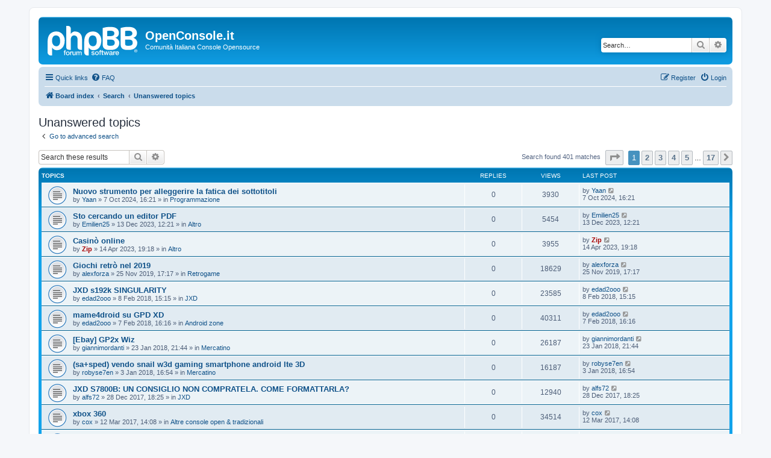

--- FILE ---
content_type: text/html; charset=UTF-8
request_url: http://www.openconsole.it/forum/search.php?search_id=unanswered&sid=51bf88eb609bdbb9ef731276a3c1c930
body_size: 77278
content:
<!DOCTYPE html>
<html dir="ltr" lang="en-gb">
<head>
<meta charset="utf-8" />
<meta http-equiv="X-UA-Compatible" content="IE=edge">
<meta name="viewport" content="width=device-width, initial-scale=1" />

<title>OpenConsole.it - Unanswered topics</title>

	<link rel="alternate" type="application/atom+xml" title="Feed - OpenConsole.it" href="/forum/app.php/feed?sid=d86c3af0892bdee88675880d0c4f36a4">			<link rel="alternate" type="application/atom+xml" title="Feed - New Topics" href="/forum/app.php/feed/topics?sid=d86c3af0892bdee88675880d0c4f36a4">				

<!--
	phpBB style name: prosilver
	Based on style:   prosilver (this is the default phpBB3 style)
	Original author:  Tom Beddard ( http://www.subBlue.com/ )
	Modified by:
-->

<link href="./assets/css/font-awesome.min.css?assets_version=6" rel="stylesheet">
<link href="./styles/prosilver/theme/stylesheet.css?assets_version=6" rel="stylesheet">
<link href="./styles/prosilver/theme/en/stylesheet.css?assets_version=6" rel="stylesheet">




<!--[if lte IE 9]>
	<link href="./styles/prosilver/theme/tweaks.css?assets_version=6" rel="stylesheet">
<![endif]-->





</head>
<body id="phpbb" class="nojs notouch section-search ltr ">


<div id="wrap" class="wrap">
	<a id="top" class="top-anchor" accesskey="t"></a>
	<div id="page-header">
		<div class="headerbar" role="banner">
					<div class="inner">

			<div id="site-description" class="site-description">
		<a id="logo" class="logo" href="./index.php?sid=d86c3af0892bdee88675880d0c4f36a4" title="Board index">
					<span class="site_logo"></span>
				</a>
				<h1>OpenConsole.it</h1>
				<p>Comunità Italiana Console Opensource</p>
				<p class="skiplink"><a href="#start_here">Skip to content</a></p>
			</div>

									<div id="search-box" class="search-box search-header" role="search">
				<form action="./search.php?sid=d86c3af0892bdee88675880d0c4f36a4" method="get" id="search">
				<fieldset>
					<input name="keywords" id="keywords" type="search" maxlength="128" title="Search for keywords" class="inputbox search tiny" size="20" value="" placeholder="Search…" />
					<button class="button button-search" type="submit" title="Search">
						<i class="icon fa-search fa-fw" aria-hidden="true"></i><span class="sr-only">Search</span>
					</button>
					<a href="./search.php?sid=d86c3af0892bdee88675880d0c4f36a4" class="button button-search-end" title="Advanced search">
						<i class="icon fa-cog fa-fw" aria-hidden="true"></i><span class="sr-only">Advanced search</span>
					</a>
					<input type="hidden" name="sid" value="d86c3af0892bdee88675880d0c4f36a4" />

				</fieldset>
				</form>
			</div>
						
			</div>
					</div>
				<div class="navbar" role="navigation">
	<div class="inner">

	<ul id="nav-main" class="nav-main linklist" role="menubar">

		<li id="quick-links" class="quick-links dropdown-container responsive-menu" data-skip-responsive="true">
			<a href="#" class="dropdown-trigger">
				<i class="icon fa-bars fa-fw" aria-hidden="true"></i><span>Quick links</span>
			</a>
			<div class="dropdown">
				<div class="pointer"><div class="pointer-inner"></div></div>
				<ul class="dropdown-contents" role="menu">
					
											<li class="separator"></li>
																									<li>
								<a href="./search.php?search_id=unanswered&amp;sid=d86c3af0892bdee88675880d0c4f36a4" role="menuitem">
									<i class="icon fa-file-o fa-fw icon-gray" aria-hidden="true"></i><span>Unanswered topics</span>
								</a>
							</li>
							<li>
								<a href="./search.php?search_id=active_topics&amp;sid=d86c3af0892bdee88675880d0c4f36a4" role="menuitem">
									<i class="icon fa-file-o fa-fw icon-blue" aria-hidden="true"></i><span>Active topics</span>
								</a>
							</li>
							<li class="separator"></li>
							<li>
								<a href="./search.php?sid=d86c3af0892bdee88675880d0c4f36a4" role="menuitem">
									<i class="icon fa-search fa-fw" aria-hidden="true"></i><span>Search</span>
								</a>
							</li>
					
										<li class="separator"></li>

									</ul>
			</div>
		</li>

				<li data-skip-responsive="true">
			<a href="/forum/app.php/help/faq?sid=d86c3af0892bdee88675880d0c4f36a4" rel="help" title="Frequently Asked Questions" role="menuitem">
				<i class="icon fa-question-circle fa-fw" aria-hidden="true"></i><span>FAQ</span>
			</a>
		</li>
						
			<li class="rightside"  data-skip-responsive="true">
			<a href="./ucp.php?mode=login&amp;redirect=search.php%3Fsearch_id%3Dunanswered&amp;sid=d86c3af0892bdee88675880d0c4f36a4" title="Login" accesskey="x" role="menuitem">
				<i class="icon fa-power-off fa-fw" aria-hidden="true"></i><span>Login</span>
			</a>
		</li>
					<li class="rightside" data-skip-responsive="true">
				<a href="./ucp.php?mode=register&amp;sid=d86c3af0892bdee88675880d0c4f36a4" role="menuitem">
					<i class="icon fa-pencil-square-o  fa-fw" aria-hidden="true"></i><span>Register</span>
				</a>
			</li>
						</ul>

	<ul id="nav-breadcrumbs" class="nav-breadcrumbs linklist navlinks" role="menubar">
				
		
		<li class="breadcrumbs" itemscope itemtype="https://schema.org/BreadcrumbList">

			
							<span class="crumb" itemtype="https://schema.org/ListItem" itemprop="itemListElement" itemscope><a itemprop="item" href="./index.php?sid=d86c3af0892bdee88675880d0c4f36a4" accesskey="h" data-navbar-reference="index"><i class="icon fa-home fa-fw"></i><span itemprop="name">Board index</span></a><meta itemprop="position" content="1" /></span>

											
								<span class="crumb" itemtype="https://schema.org/ListItem" itemprop="itemListElement" itemscope><a itemprop="item" href="./search.php?sid=d86c3af0892bdee88675880d0c4f36a4"><span itemprop="name">Search</span></a><meta itemprop="position" content="2" /></span>
															
								<span class="crumb" itemtype="https://schema.org/ListItem" itemprop="itemListElement" itemscope><a itemprop="item" href="./search.php?search_id=unanswered&amp;sid=d86c3af0892bdee88675880d0c4f36a4"><span itemprop="name">Unanswered topics</span></a><meta itemprop="position" content="3" /></span>
							
					</li>

		
					<li class="rightside responsive-search">
				<a href="./search.php?sid=d86c3af0892bdee88675880d0c4f36a4" title="View the advanced search options" role="menuitem">
					<i class="icon fa-search fa-fw" aria-hidden="true"></i><span class="sr-only">Search</span>
				</a>
			</li>
			</ul>

	</div>
</div>
	</div>

	
	<a id="start_here" class="anchor"></a>
	<div id="page-body" class="page-body" role="main">
		
		

<h2 class="searchresults-title">Unanswered topics</h2>

	<p class="advanced-search-link">
		<a class="arrow-left" href="./search.php?sid=d86c3af0892bdee88675880d0c4f36a4" title="Advanced search">
			<i class="icon fa-angle-left fa-fw icon-black" aria-hidden="true"></i><span>Go to advanced search</span>
		</a>
	</p>


	<div class="action-bar bar-top">

			<div class="search-box" role="search">
			<form method="post" action="./search.php?st=0&amp;sk=t&amp;sd=d&amp;sr=topics&amp;sid=d86c3af0892bdee88675880d0c4f36a4&amp;search_id=unanswered">
			<fieldset>
				<input class="inputbox search tiny" type="search" name="add_keywords" id="add_keywords" value="" placeholder="Search these results" />
				<button class="button button-search" type="submit" title="Search">
					<i class="icon fa-search fa-fw" aria-hidden="true"></i><span class="sr-only">Search</span>
				</button>
				<a href="./search.php?sid=d86c3af0892bdee88675880d0c4f36a4" class="button button-search-end" title="Advanced search">
					<i class="icon fa-cog fa-fw" aria-hidden="true"></i><span class="sr-only">Advanced search</span>
				</a>
			</fieldset>
			</form>
		</div>
	
		
		<div class="pagination">
						Search found 401 matches
							<ul>
	<li class="dropdown-container dropdown-button-control dropdown-page-jump page-jump">
		<a class="button button-icon-only dropdown-trigger" href="#" title="Click to jump to page…" role="button"><i class="icon fa-level-down fa-rotate-270" aria-hidden="true"></i><span class="sr-only">Page <strong>1</strong> of <strong>17</strong></span></a>
		<div class="dropdown">
			<div class="pointer"><div class="pointer-inner"></div></div>
			<ul class="dropdown-contents">
				<li>Jump to page:</li>
				<li class="page-jump-form">
					<input type="number" name="page-number" min="1" max="999999" title="Enter the page number you wish to go to" class="inputbox tiny" data-per-page="25" data-base-url=".&#x2F;search.php&#x3F;st&#x3D;0&amp;amp&#x3B;sk&#x3D;t&amp;amp&#x3B;sd&#x3D;d&amp;amp&#x3B;sr&#x3D;topics&amp;amp&#x3B;sid&#x3D;d86c3af0892bdee88675880d0c4f36a4&amp;amp&#x3B;search_id&#x3D;unanswered" data-start-name="start" />
					<input class="button2" value="Go" type="button" />
				</li>
			</ul>
		</div>
	</li>
		<li class="active"><span>1</span></li>
				<li><a class="button" href="./search.php?st=0&amp;sk=t&amp;sd=d&amp;sr=topics&amp;sid=d86c3af0892bdee88675880d0c4f36a4&amp;search_id=unanswered&amp;start=25" role="button">2</a></li>
				<li><a class="button" href="./search.php?st=0&amp;sk=t&amp;sd=d&amp;sr=topics&amp;sid=d86c3af0892bdee88675880d0c4f36a4&amp;search_id=unanswered&amp;start=50" role="button">3</a></li>
				<li><a class="button" href="./search.php?st=0&amp;sk=t&amp;sd=d&amp;sr=topics&amp;sid=d86c3af0892bdee88675880d0c4f36a4&amp;search_id=unanswered&amp;start=75" role="button">4</a></li>
				<li><a class="button" href="./search.php?st=0&amp;sk=t&amp;sd=d&amp;sr=topics&amp;sid=d86c3af0892bdee88675880d0c4f36a4&amp;search_id=unanswered&amp;start=100" role="button">5</a></li>
			<li class="ellipsis" role="separator"><span>…</span></li>
				<li><a class="button" href="./search.php?st=0&amp;sk=t&amp;sd=d&amp;sr=topics&amp;sid=d86c3af0892bdee88675880d0c4f36a4&amp;search_id=unanswered&amp;start=400" role="button">17</a></li>
				<li class="arrow next"><a class="button button-icon-only" href="./search.php?st=0&amp;sk=t&amp;sd=d&amp;sr=topics&amp;sid=d86c3af0892bdee88675880d0c4f36a4&amp;search_id=unanswered&amp;start=25" rel="next" role="button"><i class="icon fa-chevron-right fa-fw" aria-hidden="true"></i><span class="sr-only">Next</span></a></li>
	</ul>
					</div>
	</div>


		<div class="forumbg">

		<div class="inner">
		<ul class="topiclist">
			<li class="header">
				<dl class="row-item">
					<dt><div class="list-inner">Topics</div></dt>
					<dd class="posts">Replies</dd>
					<dd class="views">Views</dd>
					<dd class="lastpost"><span>Last post</span></dd>
									</dl>
			</li>
		</ul>
		<ul class="topiclist topics">

								<li class="row bg1">
				<dl class="row-item topic_read">
					<dt title="There are no new unread posts for this topic.">
												<div class="list-inner">
																					<a href="./viewtopic.php?t=2237&amp;sid=d86c3af0892bdee88675880d0c4f36a4" class="topictitle">Nuovo strumento per alleggerire la fatica dei sottotitoli</a>
																												<br />
							
															<div class="responsive-show" style="display: none;">
									Last post by <a href="./memberlist.php?mode=viewprofile&amp;u=659&amp;sid=d86c3af0892bdee88675880d0c4f36a4" class="username">Yaan</a> &laquo; <a href="./viewtopic.php?p=10435&amp;sid=d86c3af0892bdee88675880d0c4f36a4#p10435" title="Go to last post"><time datetime="2024-10-07T14:21:30+00:00">7 Oct 2024, 16:21</time></a>
									<br />Posted in <a href="./viewforum.php?f=14&amp;sid=d86c3af0892bdee88675880d0c4f36a4">Programmazione</a>
								</div>
														
							<div class="responsive-hide left-box">
																																by <a href="./memberlist.php?mode=viewprofile&amp;u=659&amp;sid=d86c3af0892bdee88675880d0c4f36a4" class="username">Yaan</a> &raquo; <time datetime="2024-10-07T14:21:30+00:00">7 Oct 2024, 16:21</time> &raquo; in <a href="./viewforum.php?f=14&amp;sid=d86c3af0892bdee88675880d0c4f36a4">Programmazione</a>
															</div>

							
													</div>
					</dt>
					<dd class="posts">0 <dfn>Replies</dfn></dd>
					<dd class="views">3930 <dfn>Views</dfn></dd>
					<dd class="lastpost">
						<span><dfn>Last post </dfn>by <a href="./memberlist.php?mode=viewprofile&amp;u=659&amp;sid=d86c3af0892bdee88675880d0c4f36a4" class="username">Yaan</a>															<a href="./viewtopic.php?p=10435&amp;sid=d86c3af0892bdee88675880d0c4f36a4#p10435" title="Go to last post">
									<i class="icon fa-external-link-square fa-fw icon-lightgray icon-md" aria-hidden="true"></i><span class="sr-only"></span>
								</a>
														<br /><time datetime="2024-10-07T14:21:30+00:00">7 Oct 2024, 16:21</time>
						</span>
					</dd>
									</dl>
			</li>
											<li class="row bg2">
				<dl class="row-item topic_read">
					<dt title="There are no new unread posts for this topic.">
												<div class="list-inner">
																					<a href="./viewtopic.php?t=2230&amp;sid=d86c3af0892bdee88675880d0c4f36a4" class="topictitle">Sto cercando un editor PDF</a>
																												<br />
							
															<div class="responsive-show" style="display: none;">
									Last post by <a href="./memberlist.php?mode=viewprofile&amp;u=654&amp;sid=d86c3af0892bdee88675880d0c4f36a4" class="username">Emilien25</a> &laquo; <a href="./viewtopic.php?p=10425&amp;sid=d86c3af0892bdee88675880d0c4f36a4#p10425" title="Go to last post"><time datetime="2023-12-13T10:21:57+00:00">13 Dec 2023, 12:21</time></a>
									<br />Posted in <a href="./viewforum.php?f=22&amp;sid=d86c3af0892bdee88675880d0c4f36a4">Altro</a>
								</div>
														
							<div class="responsive-hide left-box">
																																by <a href="./memberlist.php?mode=viewprofile&amp;u=654&amp;sid=d86c3af0892bdee88675880d0c4f36a4" class="username">Emilien25</a> &raquo; <time datetime="2023-12-13T10:21:57+00:00">13 Dec 2023, 12:21</time> &raquo; in <a href="./viewforum.php?f=22&amp;sid=d86c3af0892bdee88675880d0c4f36a4">Altro</a>
															</div>

							
													</div>
					</dt>
					<dd class="posts">0 <dfn>Replies</dfn></dd>
					<dd class="views">5454 <dfn>Views</dfn></dd>
					<dd class="lastpost">
						<span><dfn>Last post </dfn>by <a href="./memberlist.php?mode=viewprofile&amp;u=654&amp;sid=d86c3af0892bdee88675880d0c4f36a4" class="username">Emilien25</a>															<a href="./viewtopic.php?p=10425&amp;sid=d86c3af0892bdee88675880d0c4f36a4#p10425" title="Go to last post">
									<i class="icon fa-external-link-square fa-fw icon-lightgray icon-md" aria-hidden="true"></i><span class="sr-only"></span>
								</a>
														<br /><time datetime="2023-12-13T10:21:57+00:00">13 Dec 2023, 12:21</time>
						</span>
					</dd>
									</dl>
			</li>
											<li class="row bg1">
				<dl class="row-item topic_read">
					<dt title="There are no new unread posts for this topic.">
												<div class="list-inner">
																					<a href="./viewtopic.php?t=2225&amp;sid=d86c3af0892bdee88675880d0c4f36a4" class="topictitle">Casinò online</a>
																												<br />
							
															<div class="responsive-show" style="display: none;">
									Last post by <a href="./memberlist.php?mode=viewprofile&amp;u=2&amp;sid=d86c3af0892bdee88675880d0c4f36a4" style="color: #AA0000;" class="username-coloured">Zip</a> &laquo; <a href="./viewtopic.php?p=10420&amp;sid=d86c3af0892bdee88675880d0c4f36a4#p10420" title="Go to last post"><time datetime="2023-04-14T17:18:11+00:00">14 Apr 2023, 19:18</time></a>
									<br />Posted in <a href="./viewforum.php?f=22&amp;sid=d86c3af0892bdee88675880d0c4f36a4">Altro</a>
								</div>
														
							<div class="responsive-hide left-box">
																																by <a href="./memberlist.php?mode=viewprofile&amp;u=2&amp;sid=d86c3af0892bdee88675880d0c4f36a4" style="color: #AA0000;" class="username-coloured">Zip</a> &raquo; <time datetime="2023-04-14T17:18:11+00:00">14 Apr 2023, 19:18</time> &raquo; in <a href="./viewforum.php?f=22&amp;sid=d86c3af0892bdee88675880d0c4f36a4">Altro</a>
															</div>

							
													</div>
					</dt>
					<dd class="posts">0 <dfn>Replies</dfn></dd>
					<dd class="views">3955 <dfn>Views</dfn></dd>
					<dd class="lastpost">
						<span><dfn>Last post </dfn>by <a href="./memberlist.php?mode=viewprofile&amp;u=2&amp;sid=d86c3af0892bdee88675880d0c4f36a4" style="color: #AA0000;" class="username-coloured">Zip</a>															<a href="./viewtopic.php?p=10420&amp;sid=d86c3af0892bdee88675880d0c4f36a4#p10420" title="Go to last post">
									<i class="icon fa-external-link-square fa-fw icon-lightgray icon-md" aria-hidden="true"></i><span class="sr-only"></span>
								</a>
														<br /><time datetime="2023-04-14T17:18:11+00:00">14 Apr 2023, 19:18</time>
						</span>
					</dd>
									</dl>
			</li>
											<li class="row bg2">
				<dl class="row-item topic_read">
					<dt title="There are no new unread posts for this topic.">
												<div class="list-inner">
																					<a href="./viewtopic.php?t=2200&amp;sid=d86c3af0892bdee88675880d0c4f36a4" class="topictitle">Giochi retrò nel 2019</a>
																												<br />
							
															<div class="responsive-show" style="display: none;">
									Last post by <a href="./memberlist.php?mode=viewprofile&amp;u=641&amp;sid=d86c3af0892bdee88675880d0c4f36a4" class="username">alexforza</a> &laquo; <a href="./viewtopic.php?p=10392&amp;sid=d86c3af0892bdee88675880d0c4f36a4#p10392" title="Go to last post"><time datetime="2019-11-25T15:17:40+00:00">25 Nov 2019, 17:17</time></a>
									<br />Posted in <a href="./viewforum.php?f=19&amp;sid=d86c3af0892bdee88675880d0c4f36a4">Retrogame</a>
								</div>
														
							<div class="responsive-hide left-box">
																																by <a href="./memberlist.php?mode=viewprofile&amp;u=641&amp;sid=d86c3af0892bdee88675880d0c4f36a4" class="username">alexforza</a> &raquo; <time datetime="2019-11-25T15:17:40+00:00">25 Nov 2019, 17:17</time> &raquo; in <a href="./viewforum.php?f=19&amp;sid=d86c3af0892bdee88675880d0c4f36a4">Retrogame</a>
															</div>

							
													</div>
					</dt>
					<dd class="posts">0 <dfn>Replies</dfn></dd>
					<dd class="views">18629 <dfn>Views</dfn></dd>
					<dd class="lastpost">
						<span><dfn>Last post </dfn>by <a href="./memberlist.php?mode=viewprofile&amp;u=641&amp;sid=d86c3af0892bdee88675880d0c4f36a4" class="username">alexforza</a>															<a href="./viewtopic.php?p=10392&amp;sid=d86c3af0892bdee88675880d0c4f36a4#p10392" title="Go to last post">
									<i class="icon fa-external-link-square fa-fw icon-lightgray icon-md" aria-hidden="true"></i><span class="sr-only"></span>
								</a>
														<br /><time datetime="2019-11-25T15:17:40+00:00">25 Nov 2019, 17:17</time>
						</span>
					</dd>
									</dl>
			</li>
											<li class="row bg1">
				<dl class="row-item topic_read">
					<dt title="There are no new unread posts for this topic.">
												<div class="list-inner">
																					<a href="./viewtopic.php?t=2198&amp;sid=d86c3af0892bdee88675880d0c4f36a4" class="topictitle">JXD s192k SINGULARITY</a>
																												<br />
							
															<div class="responsive-show" style="display: none;">
									Last post by <a href="./memberlist.php?mode=viewprofile&amp;u=601&amp;sid=d86c3af0892bdee88675880d0c4f36a4" class="username">edad2ooo</a> &laquo; <a href="./viewtopic.php?p=10382&amp;sid=d86c3af0892bdee88675880d0c4f36a4#p10382" title="Go to last post"><time datetime="2018-02-08T13:15:55+00:00">8 Feb 2018, 15:15</time></a>
									<br />Posted in <a href="./viewforum.php?f=34&amp;sid=d86c3af0892bdee88675880d0c4f36a4">JXD</a>
								</div>
														
							<div class="responsive-hide left-box">
																																by <a href="./memberlist.php?mode=viewprofile&amp;u=601&amp;sid=d86c3af0892bdee88675880d0c4f36a4" class="username">edad2ooo</a> &raquo; <time datetime="2018-02-08T13:15:55+00:00">8 Feb 2018, 15:15</time> &raquo; in <a href="./viewforum.php?f=34&amp;sid=d86c3af0892bdee88675880d0c4f36a4">JXD</a>
															</div>

							
													</div>
					</dt>
					<dd class="posts">0 <dfn>Replies</dfn></dd>
					<dd class="views">23585 <dfn>Views</dfn></dd>
					<dd class="lastpost">
						<span><dfn>Last post </dfn>by <a href="./memberlist.php?mode=viewprofile&amp;u=601&amp;sid=d86c3af0892bdee88675880d0c4f36a4" class="username">edad2ooo</a>															<a href="./viewtopic.php?p=10382&amp;sid=d86c3af0892bdee88675880d0c4f36a4#p10382" title="Go to last post">
									<i class="icon fa-external-link-square fa-fw icon-lightgray icon-md" aria-hidden="true"></i><span class="sr-only"></span>
								</a>
														<br /><time datetime="2018-02-08T13:15:55+00:00">8 Feb 2018, 15:15</time>
						</span>
					</dd>
									</dl>
			</li>
											<li class="row bg2">
				<dl class="row-item topic_read">
					<dt title="There are no new unread posts for this topic.">
												<div class="list-inner">
																					<a href="./viewtopic.php?t=2197&amp;sid=d86c3af0892bdee88675880d0c4f36a4" class="topictitle">mame4droid su GPD XD</a>
																												<br />
							
															<div class="responsive-show" style="display: none;">
									Last post by <a href="./memberlist.php?mode=viewprofile&amp;u=601&amp;sid=d86c3af0892bdee88675880d0c4f36a4" class="username">edad2ooo</a> &laquo; <a href="./viewtopic.php?p=10381&amp;sid=d86c3af0892bdee88675880d0c4f36a4#p10381" title="Go to last post"><time datetime="2018-02-07T14:16:59+00:00">7 Feb 2018, 16:16</time></a>
									<br />Posted in <a href="./viewforum.php?f=25&amp;sid=d86c3af0892bdee88675880d0c4f36a4">Android zone</a>
								</div>
														
							<div class="responsive-hide left-box">
																																by <a href="./memberlist.php?mode=viewprofile&amp;u=601&amp;sid=d86c3af0892bdee88675880d0c4f36a4" class="username">edad2ooo</a> &raquo; <time datetime="2018-02-07T14:16:59+00:00">7 Feb 2018, 16:16</time> &raquo; in <a href="./viewforum.php?f=25&amp;sid=d86c3af0892bdee88675880d0c4f36a4">Android zone</a>
															</div>

							
													</div>
					</dt>
					<dd class="posts">0 <dfn>Replies</dfn></dd>
					<dd class="views">40311 <dfn>Views</dfn></dd>
					<dd class="lastpost">
						<span><dfn>Last post </dfn>by <a href="./memberlist.php?mode=viewprofile&amp;u=601&amp;sid=d86c3af0892bdee88675880d0c4f36a4" class="username">edad2ooo</a>															<a href="./viewtopic.php?p=10381&amp;sid=d86c3af0892bdee88675880d0c4f36a4#p10381" title="Go to last post">
									<i class="icon fa-external-link-square fa-fw icon-lightgray icon-md" aria-hidden="true"></i><span class="sr-only"></span>
								</a>
														<br /><time datetime="2018-02-07T14:16:59+00:00">7 Feb 2018, 16:16</time>
						</span>
					</dd>
									</dl>
			</li>
											<li class="row bg1">
				<dl class="row-item topic_read">
					<dt title="There are no new unread posts for this topic.">
												<div class="list-inner">
																					<a href="./viewtopic.php?t=2196&amp;sid=d86c3af0892bdee88675880d0c4f36a4" class="topictitle">[Ebay] GP2x Wiz</a>
																												<br />
							
															<div class="responsive-show" style="display: none;">
									Last post by <a href="./memberlist.php?mode=viewprofile&amp;u=638&amp;sid=d86c3af0892bdee88675880d0c4f36a4" class="username">giannimordanti</a> &laquo; <a href="./viewtopic.php?p=10380&amp;sid=d86c3af0892bdee88675880d0c4f36a4#p10380" title="Go to last post"><time datetime="2018-01-23T19:44:13+00:00">23 Jan 2018, 21:44</time></a>
									<br />Posted in <a href="./viewforum.php?f=18&amp;sid=d86c3af0892bdee88675880d0c4f36a4">Mercatino</a>
								</div>
														
							<div class="responsive-hide left-box">
																																by <a href="./memberlist.php?mode=viewprofile&amp;u=638&amp;sid=d86c3af0892bdee88675880d0c4f36a4" class="username">giannimordanti</a> &raquo; <time datetime="2018-01-23T19:44:13+00:00">23 Jan 2018, 21:44</time> &raquo; in <a href="./viewforum.php?f=18&amp;sid=d86c3af0892bdee88675880d0c4f36a4">Mercatino</a>
															</div>

							
													</div>
					</dt>
					<dd class="posts">0 <dfn>Replies</dfn></dd>
					<dd class="views">26187 <dfn>Views</dfn></dd>
					<dd class="lastpost">
						<span><dfn>Last post </dfn>by <a href="./memberlist.php?mode=viewprofile&amp;u=638&amp;sid=d86c3af0892bdee88675880d0c4f36a4" class="username">giannimordanti</a>															<a href="./viewtopic.php?p=10380&amp;sid=d86c3af0892bdee88675880d0c4f36a4#p10380" title="Go to last post">
									<i class="icon fa-external-link-square fa-fw icon-lightgray icon-md" aria-hidden="true"></i><span class="sr-only"></span>
								</a>
														<br /><time datetime="2018-01-23T19:44:13+00:00">23 Jan 2018, 21:44</time>
						</span>
					</dd>
									</dl>
			</li>
											<li class="row bg2">
				<dl class="row-item topic_read">
					<dt title="There are no new unread posts for this topic.">
												<div class="list-inner">
																					<a href="./viewtopic.php?t=2195&amp;sid=d86c3af0892bdee88675880d0c4f36a4" class="topictitle">(sa+sped) vendo snail w3d gaming smartphone android lte 3D</a>
																												<br />
							
															<div class="responsive-show" style="display: none;">
									Last post by <a href="./memberlist.php?mode=viewprofile&amp;u=269&amp;sid=d86c3af0892bdee88675880d0c4f36a4" class="username">robyse7en</a> &laquo; <a href="./viewtopic.php?p=10379&amp;sid=d86c3af0892bdee88675880d0c4f36a4#p10379" title="Go to last post"><time datetime="2018-01-03T14:54:39+00:00">3 Jan 2018, 16:54</time></a>
									<br />Posted in <a href="./viewforum.php?f=18&amp;sid=d86c3af0892bdee88675880d0c4f36a4">Mercatino</a>
								</div>
														
							<div class="responsive-hide left-box">
																																by <a href="./memberlist.php?mode=viewprofile&amp;u=269&amp;sid=d86c3af0892bdee88675880d0c4f36a4" class="username">robyse7en</a> &raquo; <time datetime="2018-01-03T14:54:39+00:00">3 Jan 2018, 16:54</time> &raquo; in <a href="./viewforum.php?f=18&amp;sid=d86c3af0892bdee88675880d0c4f36a4">Mercatino</a>
															</div>

							
													</div>
					</dt>
					<dd class="posts">0 <dfn>Replies</dfn></dd>
					<dd class="views">16187 <dfn>Views</dfn></dd>
					<dd class="lastpost">
						<span><dfn>Last post </dfn>by <a href="./memberlist.php?mode=viewprofile&amp;u=269&amp;sid=d86c3af0892bdee88675880d0c4f36a4" class="username">robyse7en</a>															<a href="./viewtopic.php?p=10379&amp;sid=d86c3af0892bdee88675880d0c4f36a4#p10379" title="Go to last post">
									<i class="icon fa-external-link-square fa-fw icon-lightgray icon-md" aria-hidden="true"></i><span class="sr-only"></span>
								</a>
														<br /><time datetime="2018-01-03T14:54:39+00:00">3 Jan 2018, 16:54</time>
						</span>
					</dd>
									</dl>
			</li>
											<li class="row bg1">
				<dl class="row-item topic_read">
					<dt title="There are no new unread posts for this topic.">
												<div class="list-inner">
																					<a href="./viewtopic.php?t=2194&amp;sid=d86c3af0892bdee88675880d0c4f36a4" class="topictitle">JXD S7800B: UN CONSIGLIO NON COMPRATELA. COME FORMATTARLA?</a>
																												<br />
							
															<div class="responsive-show" style="display: none;">
									Last post by <a href="./memberlist.php?mode=viewprofile&amp;u=546&amp;sid=d86c3af0892bdee88675880d0c4f36a4" class="username">alfs72</a> &laquo; <a href="./viewtopic.php?p=10378&amp;sid=d86c3af0892bdee88675880d0c4f36a4#p10378" title="Go to last post"><time datetime="2017-12-28T16:25:03+00:00">28 Dec 2017, 18:25</time></a>
									<br />Posted in <a href="./viewforum.php?f=34&amp;sid=d86c3af0892bdee88675880d0c4f36a4">JXD</a>
								</div>
														
							<div class="responsive-hide left-box">
																																by <a href="./memberlist.php?mode=viewprofile&amp;u=546&amp;sid=d86c3af0892bdee88675880d0c4f36a4" class="username">alfs72</a> &raquo; <time datetime="2017-12-28T16:25:03+00:00">28 Dec 2017, 18:25</time> &raquo; in <a href="./viewforum.php?f=34&amp;sid=d86c3af0892bdee88675880d0c4f36a4">JXD</a>
															</div>

							
													</div>
					</dt>
					<dd class="posts">0 <dfn>Replies</dfn></dd>
					<dd class="views">12940 <dfn>Views</dfn></dd>
					<dd class="lastpost">
						<span><dfn>Last post </dfn>by <a href="./memberlist.php?mode=viewprofile&amp;u=546&amp;sid=d86c3af0892bdee88675880d0c4f36a4" class="username">alfs72</a>															<a href="./viewtopic.php?p=10378&amp;sid=d86c3af0892bdee88675880d0c4f36a4#p10378" title="Go to last post">
									<i class="icon fa-external-link-square fa-fw icon-lightgray icon-md" aria-hidden="true"></i><span class="sr-only"></span>
								</a>
														<br /><time datetime="2017-12-28T16:25:03+00:00">28 Dec 2017, 18:25</time>
						</span>
					</dd>
									</dl>
			</li>
											<li class="row bg2">
				<dl class="row-item topic_read">
					<dt title="There are no new unread posts for this topic.">
												<div class="list-inner">
																					<a href="./viewtopic.php?t=2186&amp;sid=d86c3af0892bdee88675880d0c4f36a4" class="topictitle">xbox 360</a>
																												<br />
							
															<div class="responsive-show" style="display: none;">
									Last post by <a href="./memberlist.php?mode=viewprofile&amp;u=631&amp;sid=d86c3af0892bdee88675880d0c4f36a4" class="username">cox</a> &laquo; <a href="./viewtopic.php?p=10353&amp;sid=d86c3af0892bdee88675880d0c4f36a4#p10353" title="Go to last post"><time datetime="2017-03-12T12:08:39+00:00">12 Mar 2017, 14:08</time></a>
									<br />Posted in <a href="./viewforum.php?f=8&amp;sid=d86c3af0892bdee88675880d0c4f36a4">Altre console open &amp; tradizionali</a>
								</div>
														
							<div class="responsive-hide left-box">
																																by <a href="./memberlist.php?mode=viewprofile&amp;u=631&amp;sid=d86c3af0892bdee88675880d0c4f36a4" class="username">cox</a> &raquo; <time datetime="2017-03-12T12:08:39+00:00">12 Mar 2017, 14:08</time> &raquo; in <a href="./viewforum.php?f=8&amp;sid=d86c3af0892bdee88675880d0c4f36a4">Altre console open &amp; tradizionali</a>
															</div>

							
													</div>
					</dt>
					<dd class="posts">0 <dfn>Replies</dfn></dd>
					<dd class="views">34514 <dfn>Views</dfn></dd>
					<dd class="lastpost">
						<span><dfn>Last post </dfn>by <a href="./memberlist.php?mode=viewprofile&amp;u=631&amp;sid=d86c3af0892bdee88675880d0c4f36a4" class="username">cox</a>															<a href="./viewtopic.php?p=10353&amp;sid=d86c3af0892bdee88675880d0c4f36a4#p10353" title="Go to last post">
									<i class="icon fa-external-link-square fa-fw icon-lightgray icon-md" aria-hidden="true"></i><span class="sr-only"></span>
								</a>
														<br /><time datetime="2017-03-12T12:08:39+00:00">12 Mar 2017, 14:08</time>
						</span>
					</dd>
									</dl>
			</li>
											<li class="row bg1">
				<dl class="row-item topic_read">
					<dt title="There are no new unread posts for this topic.">
												<div class="list-inner">
																					<a href="./viewtopic.php?t=2182&amp;sid=d86c3af0892bdee88675880d0c4f36a4" class="topictitle">[EBAY] Vendo 6 console Android (Yinlips e JXD) v. thread x dettagli</a>
																												<br />
							
															<div class="responsive-show" style="display: none;">
									Last post by <a href="./memberlist.php?mode=viewprofile&amp;u=255&amp;sid=d86c3af0892bdee88675880d0c4f36a4" class="username">freccia72</a> &laquo; <a href="./viewtopic.php?p=10344&amp;sid=d86c3af0892bdee88675880d0c4f36a4#p10344" title="Go to last post"><time datetime="2016-08-31T08:12:55+00:00">31 Aug 2016, 10:12</time></a>
									<br />Posted in <a href="./viewforum.php?f=18&amp;sid=d86c3af0892bdee88675880d0c4f36a4">Mercatino</a>
								</div>
														
							<div class="responsive-hide left-box">
																																by <a href="./memberlist.php?mode=viewprofile&amp;u=255&amp;sid=d86c3af0892bdee88675880d0c4f36a4" class="username">freccia72</a> &raquo; <time datetime="2016-08-31T08:12:55+00:00">31 Aug 2016, 10:12</time> &raquo; in <a href="./viewforum.php?f=18&amp;sid=d86c3af0892bdee88675880d0c4f36a4">Mercatino</a>
															</div>

							
													</div>
					</dt>
					<dd class="posts">0 <dfn>Replies</dfn></dd>
					<dd class="views">22557 <dfn>Views</dfn></dd>
					<dd class="lastpost">
						<span><dfn>Last post </dfn>by <a href="./memberlist.php?mode=viewprofile&amp;u=255&amp;sid=d86c3af0892bdee88675880d0c4f36a4" class="username">freccia72</a>															<a href="./viewtopic.php?p=10344&amp;sid=d86c3af0892bdee88675880d0c4f36a4#p10344" title="Go to last post">
									<i class="icon fa-external-link-square fa-fw icon-lightgray icon-md" aria-hidden="true"></i><span class="sr-only"></span>
								</a>
														<br /><time datetime="2016-08-31T08:12:55+00:00">31 Aug 2016, 10:12</time>
						</span>
					</dd>
									</dl>
			</li>
											<li class="row bg2">
				<dl class="row-item topic_read">
					<dt title="There are no new unread posts for this topic.">
												<div class="list-inner">
																					<a href="./viewtopic.php?t=2181&amp;sid=d86c3af0892bdee88675880d0c4f36a4" class="topictitle">Il mio nuovo sito di recensioni cinesi</a>
																												<br />
							
															<div class="responsive-show" style="display: none;">
									Last post by <a href="./memberlist.php?mode=viewprofile&amp;u=114&amp;sid=d86c3af0892bdee88675880d0c4f36a4" style="color: #000099;" class="username-coloured">paulvern</a> &laquo; <a href="./viewtopic.php?p=10343&amp;sid=d86c3af0892bdee88675880d0c4f36a4#p10343" title="Go to last post"><time datetime="2016-08-25T13:11:59+00:00">25 Aug 2016, 15:11</time></a>
									<br />Posted in <a href="./viewforum.php?f=16&amp;sid=d86c3af0892bdee88675880d0c4f36a4">Comunicazioni alla comunità</a>
								</div>
														
							<div class="responsive-hide left-box">
																																by <a href="./memberlist.php?mode=viewprofile&amp;u=114&amp;sid=d86c3af0892bdee88675880d0c4f36a4" style="color: #000099;" class="username-coloured">paulvern</a> &raquo; <time datetime="2016-08-25T13:11:59+00:00">25 Aug 2016, 15:11</time> &raquo; in <a href="./viewforum.php?f=16&amp;sid=d86c3af0892bdee88675880d0c4f36a4">Comunicazioni alla comunità</a>
															</div>

							
													</div>
					</dt>
					<dd class="posts">0 <dfn>Replies</dfn></dd>
					<dd class="views">18414 <dfn>Views</dfn></dd>
					<dd class="lastpost">
						<span><dfn>Last post </dfn>by <a href="./memberlist.php?mode=viewprofile&amp;u=114&amp;sid=d86c3af0892bdee88675880d0c4f36a4" style="color: #000099;" class="username-coloured">paulvern</a>															<a href="./viewtopic.php?p=10343&amp;sid=d86c3af0892bdee88675880d0c4f36a4#p10343" title="Go to last post">
									<i class="icon fa-external-link-square fa-fw icon-lightgray icon-md" aria-hidden="true"></i><span class="sr-only"></span>
								</a>
														<br /><time datetime="2016-08-25T13:11:59+00:00">25 Aug 2016, 15:11</time>
						</span>
					</dd>
									</dl>
			</li>
											<li class="row bg1">
				<dl class="row-item topic_read">
					<dt title="There are no new unread posts for this topic.">
												<div class="list-inner">
																					<a href="./viewtopic.php?t=2172&amp;sid=d86c3af0892bdee88675880d0c4f36a4" class="topictitle">[VENDUTA] - Much 78p01 W1 usata poco + micro sd da 64GB classe 10</a>
																												<br />
							
															<div class="responsive-show" style="display: none;">
									Last post by <a href="./memberlist.php?mode=viewprofile&amp;u=155&amp;sid=d86c3af0892bdee88675880d0c4f36a4" class="username">hurakan</a> &laquo; <a href="./viewtopic.php?p=10305&amp;sid=d86c3af0892bdee88675880d0c4f36a4#p10305" title="Go to last post"><time datetime="2015-05-13T12:49:14+00:00">13 May 2015, 14:49</time></a>
									<br />Posted in <a href="./viewforum.php?f=18&amp;sid=d86c3af0892bdee88675880d0c4f36a4">Mercatino</a>
								</div>
														
							<div class="responsive-hide left-box">
																<i class="icon fa-paperclip fa-fw" aria-hidden="true"></i>																by <a href="./memberlist.php?mode=viewprofile&amp;u=155&amp;sid=d86c3af0892bdee88675880d0c4f36a4" class="username">hurakan</a> &raquo; <time datetime="2015-05-13T12:49:14+00:00">13 May 2015, 14:49</time> &raquo; in <a href="./viewforum.php?f=18&amp;sid=d86c3af0892bdee88675880d0c4f36a4">Mercatino</a>
															</div>

							
													</div>
					</dt>
					<dd class="posts">0 <dfn>Replies</dfn></dd>
					<dd class="views">28966 <dfn>Views</dfn></dd>
					<dd class="lastpost">
						<span><dfn>Last post </dfn>by <a href="./memberlist.php?mode=viewprofile&amp;u=155&amp;sid=d86c3af0892bdee88675880d0c4f36a4" class="username">hurakan</a>															<a href="./viewtopic.php?p=10305&amp;sid=d86c3af0892bdee88675880d0c4f36a4#p10305" title="Go to last post">
									<i class="icon fa-external-link-square fa-fw icon-lightgray icon-md" aria-hidden="true"></i><span class="sr-only"></span>
								</a>
														<br /><time datetime="2015-05-13T12:49:14+00:00">13 May 2015, 14:49</time>
						</span>
					</dd>
									</dl>
			</li>
											<li class="row bg2">
				<dl class="row-item topic_read_locked">
					<dt title="This topic is locked, you cannot edit posts or make further replies.">
												<div class="list-inner">
																					<a href="./viewtopic.php?t=2168&amp;sid=d86c3af0892bdee88675880d0c4f36a4" class="topictitle">[VENDUTA] Much 78p01 W1 nuova! + 64GB micro sd!</a>
																												<br />
							
															<div class="responsive-show" style="display: none;">
									Last post by <a href="./memberlist.php?mode=viewprofile&amp;u=155&amp;sid=d86c3af0892bdee88675880d0c4f36a4" class="username">hurakan</a> &laquo; <a href="./viewtopic.php?p=10288&amp;sid=d86c3af0892bdee88675880d0c4f36a4#p10288" title="Go to last post"><time datetime="2015-04-12T08:37:06+00:00">12 Apr 2015, 10:37</time></a>
									<br />Posted in <a href="./viewforum.php?f=18&amp;sid=d86c3af0892bdee88675880d0c4f36a4">Mercatino</a>
								</div>
														
							<div class="responsive-hide left-box">
																<i class="icon fa-paperclip fa-fw" aria-hidden="true"></i>																by <a href="./memberlist.php?mode=viewprofile&amp;u=155&amp;sid=d86c3af0892bdee88675880d0c4f36a4" class="username">hurakan</a> &raquo; <time datetime="2015-04-12T08:37:06+00:00">12 Apr 2015, 10:37</time> &raquo; in <a href="./viewforum.php?f=18&amp;sid=d86c3af0892bdee88675880d0c4f36a4">Mercatino</a>
															</div>

							
													</div>
					</dt>
					<dd class="posts">0 <dfn>Replies</dfn></dd>
					<dd class="views">28059 <dfn>Views</dfn></dd>
					<dd class="lastpost">
						<span><dfn>Last post </dfn>by <a href="./memberlist.php?mode=viewprofile&amp;u=155&amp;sid=d86c3af0892bdee88675880d0c4f36a4" class="username">hurakan</a>															<a href="./viewtopic.php?p=10288&amp;sid=d86c3af0892bdee88675880d0c4f36a4#p10288" title="Go to last post">
									<i class="icon fa-external-link-square fa-fw icon-lightgray icon-md" aria-hidden="true"></i><span class="sr-only"></span>
								</a>
														<br /><time datetime="2015-04-12T08:37:06+00:00">12 Apr 2015, 10:37</time>
						</span>
					</dd>
									</dl>
			</li>
											<li class="row bg1">
				<dl class="row-item topic_read">
					<dt title="There are no new unread posts for this topic.">
												<div class="list-inner">
																					<a href="./viewtopic.php?t=2151&amp;sid=d86c3af0892bdee88675880d0c4f36a4" class="topictitle">PPSSPP emulatore psp si aggiorna alla versione 1.0</a>
																												<br />
							
															<div class="responsive-show" style="display: none;">
									Last post by <a href="./memberlist.php?mode=viewprofile&amp;u=2&amp;sid=d86c3af0892bdee88675880d0c4f36a4" style="color: #AA0000;" class="username-coloured">Zip</a> &laquo; <a href="./viewtopic.php?p=10202&amp;sid=d86c3af0892bdee88675880d0c4f36a4#p10202" title="Go to last post"><time datetime="2015-02-03T12:30:41+00:00">3 Feb 2015, 14:30</time></a>
									<br />Posted in <a href="./viewforum.php?f=17&amp;sid=d86c3af0892bdee88675880d0c4f36a4">News Zone</a>
								</div>
														
							<div class="responsive-hide left-box">
																																by <a href="./memberlist.php?mode=viewprofile&amp;u=2&amp;sid=d86c3af0892bdee88675880d0c4f36a4" style="color: #AA0000;" class="username-coloured">Zip</a> &raquo; <time datetime="2015-02-03T12:30:35+00:00">3 Feb 2015, 14:30</time> &raquo; in <a href="./viewforum.php?f=17&amp;sid=d86c3af0892bdee88675880d0c4f36a4">News Zone</a>
															</div>

							
													</div>
					</dt>
					<dd class="posts">0 <dfn>Replies</dfn></dd>
					<dd class="views">26560 <dfn>Views</dfn></dd>
					<dd class="lastpost">
						<span><dfn>Last post </dfn>by <a href="./memberlist.php?mode=viewprofile&amp;u=2&amp;sid=d86c3af0892bdee88675880d0c4f36a4" style="color: #AA0000;" class="username-coloured">Zip</a>															<a href="./viewtopic.php?p=10202&amp;sid=d86c3af0892bdee88675880d0c4f36a4#p10202" title="Go to last post">
									<i class="icon fa-external-link-square fa-fw icon-lightgray icon-md" aria-hidden="true"></i><span class="sr-only"></span>
								</a>
														<br /><time datetime="2015-02-03T12:30:41+00:00">3 Feb 2015, 14:30</time>
						</span>
					</dd>
									</dl>
			</li>
											<li class="row bg2">
				<dl class="row-item topic_read">
					<dt title="There are no new unread posts for this topic.">
												<div class="list-inner">
																					<a href="./viewtopic.php?t=2150&amp;sid=d86c3af0892bdee88675880d0c4f36a4" class="topictitle">BLUE</a>
																												<br />
							
															<div class="responsive-show" style="display: none;">
									Last post by <a href="./memberlist.php?mode=viewprofile&amp;u=2&amp;sid=d86c3af0892bdee88675880d0c4f36a4" style="color: #AA0000;" class="username-coloured">Zip</a> &laquo; <a href="./viewtopic.php?p=10201&amp;sid=d86c3af0892bdee88675880d0c4f36a4#p10201" title="Go to last post"><time datetime="2015-02-03T12:09:48+00:00">3 Feb 2015, 14:09</time></a>
									<br />Posted in <a href="./viewforum.php?f=21&amp;sid=d86c3af0892bdee88675880d0c4f36a4">English place</a>
								</div>
														
							<div class="responsive-hide left-box">
																																by <a href="./memberlist.php?mode=viewprofile&amp;u=2&amp;sid=d86c3af0892bdee88675880d0c4f36a4" style="color: #AA0000;" class="username-coloured">Zip</a> &raquo; <time datetime="2015-02-03T12:09:48+00:00">3 Feb 2015, 14:09</time> &raquo; in <a href="./viewforum.php?f=21&amp;sid=d86c3af0892bdee88675880d0c4f36a4">English place</a>
															</div>

							
													</div>
					</dt>
					<dd class="posts">0 <dfn>Replies</dfn></dd>
					<dd class="views">43556 <dfn>Views</dfn></dd>
					<dd class="lastpost">
						<span><dfn>Last post </dfn>by <a href="./memberlist.php?mode=viewprofile&amp;u=2&amp;sid=d86c3af0892bdee88675880d0c4f36a4" style="color: #AA0000;" class="username-coloured">Zip</a>															<a href="./viewtopic.php?p=10201&amp;sid=d86c3af0892bdee88675880d0c4f36a4#p10201" title="Go to last post">
									<i class="icon fa-external-link-square fa-fw icon-lightgray icon-md" aria-hidden="true"></i><span class="sr-only"></span>
								</a>
														<br /><time datetime="2015-02-03T12:09:48+00:00">3 Feb 2015, 14:09</time>
						</span>
					</dd>
									</dl>
			</li>
											<li class="row bg1">
				<dl class="row-item topic_read">
					<dt title="There are no new unread posts for this topic.">
												<div class="list-inner">
																					<a href="./viewtopic.php?t=2143&amp;sid=d86c3af0892bdee88675880d0c4f36a4" class="topictitle">NVIDIA SHIELD Tablet si aggiorna ad android 5.0.1</a>
																												<br />
							
															<div class="responsive-show" style="display: none;">
									Last post by <a href="./memberlist.php?mode=viewprofile&amp;u=2&amp;sid=d86c3af0892bdee88675880d0c4f36a4" style="color: #AA0000;" class="username-coloured">Zip</a> &laquo; <a href="./viewtopic.php?p=10174&amp;sid=d86c3af0892bdee88675880d0c4f36a4#p10174" title="Go to last post"><time datetime="2014-12-25T10:52:43+00:00">25 Dec 2014, 12:52</time></a>
									<br />Posted in <a href="./viewforum.php?f=17&amp;sid=d86c3af0892bdee88675880d0c4f36a4">News Zone</a>
								</div>
														
							<div class="responsive-hide left-box">
																																by <a href="./memberlist.php?mode=viewprofile&amp;u=2&amp;sid=d86c3af0892bdee88675880d0c4f36a4" style="color: #AA0000;" class="username-coloured">Zip</a> &raquo; <time datetime="2014-12-25T10:52:37+00:00">25 Dec 2014, 12:52</time> &raquo; in <a href="./viewforum.php?f=17&amp;sid=d86c3af0892bdee88675880d0c4f36a4">News Zone</a>
															</div>

							
													</div>
					</dt>
					<dd class="posts">0 <dfn>Replies</dfn></dd>
					<dd class="views">25330 <dfn>Views</dfn></dd>
					<dd class="lastpost">
						<span><dfn>Last post </dfn>by <a href="./memberlist.php?mode=viewprofile&amp;u=2&amp;sid=d86c3af0892bdee88675880d0c4f36a4" style="color: #AA0000;" class="username-coloured">Zip</a>															<a href="./viewtopic.php?p=10174&amp;sid=d86c3af0892bdee88675880d0c4f36a4#p10174" title="Go to last post">
									<i class="icon fa-external-link-square fa-fw icon-lightgray icon-md" aria-hidden="true"></i><span class="sr-only"></span>
								</a>
														<br /><time datetime="2014-12-25T10:52:43+00:00">25 Dec 2014, 12:52</time>
						</span>
					</dd>
									</dl>
			</li>
											<li class="row bg2">
				<dl class="row-item topic_read">
					<dt title="There are no new unread posts for this topic.">
												<div class="list-inner">
																					<a href="./viewtopic.php?t=2139&amp;sid=d86c3af0892bdee88675880d0c4f36a4" class="topictitle">Console Trands - PSP like</a>
																												<br />
							
															<div class="responsive-show" style="display: none;">
									Last post by <a href="./memberlist.php?mode=viewprofile&amp;u=114&amp;sid=d86c3af0892bdee88675880d0c4f36a4" style="color: #000099;" class="username-coloured">paulvern</a> &laquo; <a href="./viewtopic.php?p=10142&amp;sid=d86c3af0892bdee88675880d0c4f36a4#p10142" title="Go to last post"><time datetime="2014-09-10T09:32:10+00:00">10 Sep 2014, 11:32</time></a>
									<br />Posted in <a href="./viewforum.php?f=18&amp;sid=d86c3af0892bdee88675880d0c4f36a4">Mercatino</a>
								</div>
														
							<div class="responsive-hide left-box">
																																by <a href="./memberlist.php?mode=viewprofile&amp;u=114&amp;sid=d86c3af0892bdee88675880d0c4f36a4" style="color: #000099;" class="username-coloured">paulvern</a> &raquo; <time datetime="2014-09-10T09:32:10+00:00">10 Sep 2014, 11:32</time> &raquo; in <a href="./viewforum.php?f=18&amp;sid=d86c3af0892bdee88675880d0c4f36a4">Mercatino</a>
															</div>

							
													</div>
					</dt>
					<dd class="posts">0 <dfn>Replies</dfn></dd>
					<dd class="views">26265 <dfn>Views</dfn></dd>
					<dd class="lastpost">
						<span><dfn>Last post </dfn>by <a href="./memberlist.php?mode=viewprofile&amp;u=114&amp;sid=d86c3af0892bdee88675880d0c4f36a4" style="color: #000099;" class="username-coloured">paulvern</a>															<a href="./viewtopic.php?p=10142&amp;sid=d86c3af0892bdee88675880d0c4f36a4#p10142" title="Go to last post">
									<i class="icon fa-external-link-square fa-fw icon-lightgray icon-md" aria-hidden="true"></i><span class="sr-only"></span>
								</a>
														<br /><time datetime="2014-09-10T09:32:10+00:00">10 Sep 2014, 11:32</time>
						</span>
					</dd>
									</dl>
			</li>
											<li class="row bg1">
				<dl class="row-item topic_read">
					<dt title="There are no new unread posts for this topic.">
												<div class="list-inner">
																					<a href="./viewtopic.php?t=2137&amp;sid=d86c3af0892bdee88675880d0c4f36a4" class="topictitle">[Vendo] Gametab-One Game Tablet Android 7&quot; Nuova</a>
																												<br />
							
															<div class="responsive-show" style="display: none;">
									Last post by <a href="./memberlist.php?mode=viewprofile&amp;u=570&amp;sid=d86c3af0892bdee88675880d0c4f36a4" class="username">maximilian8777</a> &laquo; <a href="./viewtopic.php?p=10135&amp;sid=d86c3af0892bdee88675880d0c4f36a4#p10135" title="Go to last post"><time datetime="2014-08-29T09:42:40+00:00">29 Aug 2014, 11:42</time></a>
									<br />Posted in <a href="./viewforum.php?f=18&amp;sid=d86c3af0892bdee88675880d0c4f36a4">Mercatino</a>
								</div>
														
							<div class="responsive-hide left-box">
																																by <a href="./memberlist.php?mode=viewprofile&amp;u=570&amp;sid=d86c3af0892bdee88675880d0c4f36a4" class="username">maximilian8777</a> &raquo; <time datetime="2014-08-29T09:42:40+00:00">29 Aug 2014, 11:42</time> &raquo; in <a href="./viewforum.php?f=18&amp;sid=d86c3af0892bdee88675880d0c4f36a4">Mercatino</a>
															</div>

							
													</div>
					</dt>
					<dd class="posts">0 <dfn>Replies</dfn></dd>
					<dd class="views">26287 <dfn>Views</dfn></dd>
					<dd class="lastpost">
						<span><dfn>Last post </dfn>by <a href="./memberlist.php?mode=viewprofile&amp;u=570&amp;sid=d86c3af0892bdee88675880d0c4f36a4" class="username">maximilian8777</a>															<a href="./viewtopic.php?p=10135&amp;sid=d86c3af0892bdee88675880d0c4f36a4#p10135" title="Go to last post">
									<i class="icon fa-external-link-square fa-fw icon-lightgray icon-md" aria-hidden="true"></i><span class="sr-only"></span>
								</a>
														<br /><time datetime="2014-08-29T09:42:40+00:00">29 Aug 2014, 11:42</time>
						</span>
					</dd>
									</dl>
			</li>
											<li class="row bg2">
				<dl class="row-item topic_read">
					<dt title="There are no new unread posts for this topic.">
												<div class="list-inner">
																					<a href="./viewtopic.php?t=2129&amp;sid=d86c3af0892bdee88675880d0c4f36a4" class="topictitle">Nvidia presenta SHIELD tablet e SHIELD controller</a>
																												<br />
							
															<div class="responsive-show" style="display: none;">
									Last post by <a href="./memberlist.php?mode=viewprofile&amp;u=2&amp;sid=d86c3af0892bdee88675880d0c4f36a4" style="color: #AA0000;" class="username-coloured">Zip</a> &laquo; <a href="./viewtopic.php?p=10090&amp;sid=d86c3af0892bdee88675880d0c4f36a4#p10090" title="Go to last post"><time datetime="2014-07-23T12:05:49+00:00">23 Jul 2014, 14:05</time></a>
									<br />Posted in <a href="./viewforum.php?f=17&amp;sid=d86c3af0892bdee88675880d0c4f36a4">News Zone</a>
								</div>
														
							<div class="responsive-hide left-box">
																																by <a href="./memberlist.php?mode=viewprofile&amp;u=2&amp;sid=d86c3af0892bdee88675880d0c4f36a4" style="color: #AA0000;" class="username-coloured">Zip</a> &raquo; <time datetime="2014-07-23T12:05:44+00:00">23 Jul 2014, 14:05</time> &raquo; in <a href="./viewforum.php?f=17&amp;sid=d86c3af0892bdee88675880d0c4f36a4">News Zone</a>
															</div>

							
													</div>
					</dt>
					<dd class="posts">0 <dfn>Replies</dfn></dd>
					<dd class="views">26892 <dfn>Views</dfn></dd>
					<dd class="lastpost">
						<span><dfn>Last post </dfn>by <a href="./memberlist.php?mode=viewprofile&amp;u=2&amp;sid=d86c3af0892bdee88675880d0c4f36a4" style="color: #AA0000;" class="username-coloured">Zip</a>															<a href="./viewtopic.php?p=10090&amp;sid=d86c3af0892bdee88675880d0c4f36a4#p10090" title="Go to last post">
									<i class="icon fa-external-link-square fa-fw icon-lightgray icon-md" aria-hidden="true"></i><span class="sr-only"></span>
								</a>
														<br /><time datetime="2014-07-23T12:05:49+00:00">23 Jul 2014, 14:05</time>
						</span>
					</dd>
									</dl>
			</li>
											<li class="row bg1">
				<dl class="row-item topic_read">
					<dt title="There are no new unread posts for this topic.">
												<div class="list-inner">
																					<a href="./viewtopic.php?t=2128&amp;sid=d86c3af0892bdee88675880d0c4f36a4" class="topictitle">[PYRA] Ci siamo quasi</a>
																												<br />
							
															<div class="responsive-show" style="display: none;">
									Last post by <a href="./memberlist.php?mode=viewprofile&amp;u=2&amp;sid=d86c3af0892bdee88675880d0c4f36a4" style="color: #AA0000;" class="username-coloured">Zip</a> &laquo; <a href="./viewtopic.php?p=10087&amp;sid=d86c3af0892bdee88675880d0c4f36a4#p10087" title="Go to last post"><time datetime="2014-07-20T10:52:01+00:00">20 Jul 2014, 12:52</time></a>
									<br />Posted in <a href="./viewforum.php?f=17&amp;sid=d86c3af0892bdee88675880d0c4f36a4">News Zone</a>
								</div>
														
							<div class="responsive-hide left-box">
																																by <a href="./memberlist.php?mode=viewprofile&amp;u=2&amp;sid=d86c3af0892bdee88675880d0c4f36a4" style="color: #AA0000;" class="username-coloured">Zip</a> &raquo; <time datetime="2014-07-20T10:51:54+00:00">20 Jul 2014, 12:51</time> &raquo; in <a href="./viewforum.php?f=17&amp;sid=d86c3af0892bdee88675880d0c4f36a4">News Zone</a>
															</div>

							
													</div>
					</dt>
					<dd class="posts">0 <dfn>Replies</dfn></dd>
					<dd class="views">25367 <dfn>Views</dfn></dd>
					<dd class="lastpost">
						<span><dfn>Last post </dfn>by <a href="./memberlist.php?mode=viewprofile&amp;u=2&amp;sid=d86c3af0892bdee88675880d0c4f36a4" style="color: #AA0000;" class="username-coloured">Zip</a>															<a href="./viewtopic.php?p=10087&amp;sid=d86c3af0892bdee88675880d0c4f36a4#p10087" title="Go to last post">
									<i class="icon fa-external-link-square fa-fw icon-lightgray icon-md" aria-hidden="true"></i><span class="sr-only"></span>
								</a>
														<br /><time datetime="2014-07-20T10:52:01+00:00">20 Jul 2014, 12:52</time>
						</span>
					</dd>
									</dl>
			</li>
											<li class="row bg2">
				<dl class="row-item topic_read">
					<dt title="There are no new unread posts for this topic.">
												<div class="list-inner">
																					<a href="./viewtopic.php?t=2124&amp;sid=d86c3af0892bdee88675880d0c4f36a4" class="topictitle">Vendo S7300 nera schermo rotto</a>
																												<br />
							
															<div class="responsive-show" style="display: none;">
									Last post by <a href="./memberlist.php?mode=viewprofile&amp;u=403&amp;sid=d86c3af0892bdee88675880d0c4f36a4" class="username">Alby79</a> &laquo; <a href="./viewtopic.php?p=10070&amp;sid=d86c3af0892bdee88675880d0c4f36a4#p10070" title="Go to last post"><time datetime="2014-06-17T11:42:23+00:00">17 Jun 2014, 13:42</time></a>
									<br />Posted in <a href="./viewforum.php?f=18&amp;sid=d86c3af0892bdee88675880d0c4f36a4">Mercatino</a>
								</div>
														
							<div class="responsive-hide left-box">
																																by <a href="./memberlist.php?mode=viewprofile&amp;u=403&amp;sid=d86c3af0892bdee88675880d0c4f36a4" class="username">Alby79</a> &raquo; <time datetime="2014-06-17T11:42:23+00:00">17 Jun 2014, 13:42</time> &raquo; in <a href="./viewforum.php?f=18&amp;sid=d86c3af0892bdee88675880d0c4f36a4">Mercatino</a>
															</div>

							
													</div>
					</dt>
					<dd class="posts">0 <dfn>Replies</dfn></dd>
					<dd class="views">25694 <dfn>Views</dfn></dd>
					<dd class="lastpost">
						<span><dfn>Last post </dfn>by <a href="./memberlist.php?mode=viewprofile&amp;u=403&amp;sid=d86c3af0892bdee88675880d0c4f36a4" class="username">Alby79</a>															<a href="./viewtopic.php?p=10070&amp;sid=d86c3af0892bdee88675880d0c4f36a4#p10070" title="Go to last post">
									<i class="icon fa-external-link-square fa-fw icon-lightgray icon-md" aria-hidden="true"></i><span class="sr-only"></span>
								</a>
														<br /><time datetime="2014-06-17T11:42:23+00:00">17 Jun 2014, 13:42</time>
						</span>
					</dd>
									</dl>
			</li>
											<li class="row bg1">
				<dl class="row-item topic_read">
					<dt title="There are no new unread posts for this topic.">
												<div class="list-inner">
																					<a href="./viewtopic.php?t=2118&amp;sid=d86c3af0892bdee88675880d0c4f36a4" class="topictitle">Di nuovo online</a>
																												<br />
							
															<div class="responsive-show" style="display: none;">
									Last post by <a href="./memberlist.php?mode=viewprofile&amp;u=2&amp;sid=d86c3af0892bdee88675880d0c4f36a4" style="color: #AA0000;" class="username-coloured">Zip</a> &laquo; <a href="./viewtopic.php?p=10034&amp;sid=d86c3af0892bdee88675880d0c4f36a4#p10034" title="Go to last post"><time datetime="2014-05-23T08:29:53+00:00">23 May 2014, 10:29</time></a>
									<br />Posted in <a href="./viewforum.php?f=17&amp;sid=d86c3af0892bdee88675880d0c4f36a4">News Zone</a>
								</div>
														
							<div class="responsive-hide left-box">
																																by <a href="./memberlist.php?mode=viewprofile&amp;u=2&amp;sid=d86c3af0892bdee88675880d0c4f36a4" style="color: #AA0000;" class="username-coloured">Zip</a> &raquo; <time datetime="2014-05-23T08:29:53+00:00">23 May 2014, 10:29</time> &raquo; in <a href="./viewforum.php?f=17&amp;sid=d86c3af0892bdee88675880d0c4f36a4">News Zone</a>
															</div>

							
													</div>
					</dt>
					<dd class="posts">0 <dfn>Replies</dfn></dd>
					<dd class="views">25216 <dfn>Views</dfn></dd>
					<dd class="lastpost">
						<span><dfn>Last post </dfn>by <a href="./memberlist.php?mode=viewprofile&amp;u=2&amp;sid=d86c3af0892bdee88675880d0c4f36a4" style="color: #AA0000;" class="username-coloured">Zip</a>															<a href="./viewtopic.php?p=10034&amp;sid=d86c3af0892bdee88675880d0c4f36a4#p10034" title="Go to last post">
									<i class="icon fa-external-link-square fa-fw icon-lightgray icon-md" aria-hidden="true"></i><span class="sr-only"></span>
								</a>
														<br /><time datetime="2014-05-23T08:29:53+00:00">23 May 2014, 10:29</time>
						</span>
					</dd>
									</dl>
			</li>
											<li class="row bg2">
				<dl class="row-item topic_read">
					<dt title="There are no new unread posts for this topic.">
												<div class="list-inner">
																					<a href="./viewtopic.php?t=2113&amp;sid=d86c3af0892bdee88675880d0c4f36a4" class="topictitle">[Pandora] Super Methane Brothers</a>
																												<br />
							
															<div class="responsive-show" style="display: none;">
									Last post by <a href="./memberlist.php?mode=viewprofile&amp;u=55&amp;sid=d86c3af0892bdee88675880d0c4f36a4" style="color: #9966CC;" class="username-coloured">gigios</a> &laquo; <a href="./viewtopic.php?p=10006&amp;sid=d86c3af0892bdee88675880d0c4f36a4#p10006" title="Go to last post"><time datetime="2014-05-15T15:11:25+00:00">15 May 2014, 17:11</time></a>
									<br />Posted in <a href="./viewforum.php?f=17&amp;sid=d86c3af0892bdee88675880d0c4f36a4">News Zone</a>
								</div>
														
							<div class="responsive-hide left-box">
																																by <a href="./memberlist.php?mode=viewprofile&amp;u=55&amp;sid=d86c3af0892bdee88675880d0c4f36a4" style="color: #9966CC;" class="username-coloured">gigios</a> &raquo; <time datetime="2014-05-15T15:11:24+00:00">15 May 2014, 17:11</time> &raquo; in <a href="./viewforum.php?f=17&amp;sid=d86c3af0892bdee88675880d0c4f36a4">News Zone</a>
															</div>

							
													</div>
					</dt>
					<dd class="posts">0 <dfn>Replies</dfn></dd>
					<dd class="views">26452 <dfn>Views</dfn></dd>
					<dd class="lastpost">
						<span><dfn>Last post </dfn>by <a href="./memberlist.php?mode=viewprofile&amp;u=55&amp;sid=d86c3af0892bdee88675880d0c4f36a4" style="color: #9966CC;" class="username-coloured">gigios</a>															<a href="./viewtopic.php?p=10006&amp;sid=d86c3af0892bdee88675880d0c4f36a4#p10006" title="Go to last post">
									<i class="icon fa-external-link-square fa-fw icon-lightgray icon-md" aria-hidden="true"></i><span class="sr-only"></span>
								</a>
														<br /><time datetime="2014-05-15T15:11:25+00:00">15 May 2014, 17:11</time>
						</span>
					</dd>
									</dl>
			</li>
											<li class="row bg1">
				<dl class="row-item topic_read">
					<dt title="There are no new unread posts for this topic.">
												<div class="list-inner">
																					<a href="./viewtopic.php?t=2112&amp;sid=d86c3af0892bdee88675880d0c4f36a4" class="topictitle">[ROM] XSample-Skelrom 1.5 JXD  s5110B</a>
																												<br />
							
															<div class="responsive-show" style="display: none;">
									Last post by <a href="./memberlist.php?mode=viewprofile&amp;u=2&amp;sid=d86c3af0892bdee88675880d0c4f36a4" style="color: #AA0000;" class="username-coloured">Zip</a> &laquo; <a href="./viewtopic.php?p=9995&amp;sid=d86c3af0892bdee88675880d0c4f36a4#p9995" title="Go to last post"><time datetime="2014-05-12T14:10:57+00:00">12 May 2014, 16:10</time></a>
									<br />Posted in <a href="./viewforum.php?f=28&amp;sid=d86c3af0892bdee88675880d0c4f36a4">Custom Rom</a>
								</div>
														
							<div class="responsive-hide left-box">
																																by <a href="./memberlist.php?mode=viewprofile&amp;u=2&amp;sid=d86c3af0892bdee88675880d0c4f36a4" style="color: #AA0000;" class="username-coloured">Zip</a> &raquo; <time datetime="2014-05-12T14:10:57+00:00">12 May 2014, 16:10</time> &raquo; in <a href="./viewforum.php?f=28&amp;sid=d86c3af0892bdee88675880d0c4f36a4">Custom Rom</a>
															</div>

							
													</div>
					</dt>
					<dd class="posts">0 <dfn>Replies</dfn></dd>
					<dd class="views">28444 <dfn>Views</dfn></dd>
					<dd class="lastpost">
						<span><dfn>Last post </dfn>by <a href="./memberlist.php?mode=viewprofile&amp;u=2&amp;sid=d86c3af0892bdee88675880d0c4f36a4" style="color: #AA0000;" class="username-coloured">Zip</a>															<a href="./viewtopic.php?p=9995&amp;sid=d86c3af0892bdee88675880d0c4f36a4#p9995" title="Go to last post">
									<i class="icon fa-external-link-square fa-fw icon-lightgray icon-md" aria-hidden="true"></i><span class="sr-only"></span>
								</a>
														<br /><time datetime="2014-05-12T14:10:57+00:00">12 May 2014, 16:10</time>
						</span>
					</dd>
									</dl>
			</li>
							</ul>

		</div>
	</div>
	

<div class="action-bar bottom">
		<form method="post" action="./search.php?st=0&amp;sk=t&amp;sd=d&amp;sr=topics&amp;sid=d86c3af0892bdee88675880d0c4f36a4&amp;search_id=unanswered">
		<div class="dropdown-container dropdown-container-left dropdown-button-control sort-tools">
	<span title="Display and sorting options" class="button button-secondary dropdown-trigger dropdown-select">
		<i class="icon fa-sort-amount-asc fa-fw" aria-hidden="true"></i>
		<span class="caret"><i class="icon fa-sort-down fa-fw" aria-hidden="true"></i></span>
	</span>
	<div class="dropdown hidden">
		<div class="pointer"><div class="pointer-inner"></div></div>
		<div class="dropdown-contents">
			<fieldset class="display-options">
							<label>Display: <select name="st" id="st"><option value="0" selected="selected">All results</option><option value="1">1 day</option><option value="7">7 days</option><option value="14">2 weeks</option><option value="30">1 month</option><option value="90">3 months</option><option value="180">6 months</option><option value="365">1 year</option></select></label>
								<label>Sort by: <select name="sk" id="sk"><option value="a">Author</option><option value="t" selected="selected">Post time</option><option value="f">Forum</option><option value="i">Topic title</option><option value="s">Post subject</option></select></label>
				<label>Direction: <select name="sd" id="sd"><option value="a">Ascending</option><option value="d" selected="selected">Descending</option></select></label>
								<hr class="dashed" />
				<input type="submit" class="button2" name="sort" value="Go" />
						</fieldset>
		</div>
	</div>
</div>
	</form>
		
	<div class="pagination">
		Search found 401 matches
					<ul>
	<li class="dropdown-container dropdown-button-control dropdown-page-jump page-jump">
		<a class="button button-icon-only dropdown-trigger" href="#" title="Click to jump to page…" role="button"><i class="icon fa-level-down fa-rotate-270" aria-hidden="true"></i><span class="sr-only">Page <strong>1</strong> of <strong>17</strong></span></a>
		<div class="dropdown">
			<div class="pointer"><div class="pointer-inner"></div></div>
			<ul class="dropdown-contents">
				<li>Jump to page:</li>
				<li class="page-jump-form">
					<input type="number" name="page-number" min="1" max="999999" title="Enter the page number you wish to go to" class="inputbox tiny" data-per-page="25" data-base-url=".&#x2F;search.php&#x3F;st&#x3D;0&amp;amp&#x3B;sk&#x3D;t&amp;amp&#x3B;sd&#x3D;d&amp;amp&#x3B;sr&#x3D;topics&amp;amp&#x3B;sid&#x3D;d86c3af0892bdee88675880d0c4f36a4&amp;amp&#x3B;search_id&#x3D;unanswered" data-start-name="start" />
					<input class="button2" value="Go" type="button" />
				</li>
			</ul>
		</div>
	</li>
		<li class="active"><span>1</span></li>
				<li><a class="button" href="./search.php?st=0&amp;sk=t&amp;sd=d&amp;sr=topics&amp;sid=d86c3af0892bdee88675880d0c4f36a4&amp;search_id=unanswered&amp;start=25" role="button">2</a></li>
				<li><a class="button" href="./search.php?st=0&amp;sk=t&amp;sd=d&amp;sr=topics&amp;sid=d86c3af0892bdee88675880d0c4f36a4&amp;search_id=unanswered&amp;start=50" role="button">3</a></li>
				<li><a class="button" href="./search.php?st=0&amp;sk=t&amp;sd=d&amp;sr=topics&amp;sid=d86c3af0892bdee88675880d0c4f36a4&amp;search_id=unanswered&amp;start=75" role="button">4</a></li>
				<li><a class="button" href="./search.php?st=0&amp;sk=t&amp;sd=d&amp;sr=topics&amp;sid=d86c3af0892bdee88675880d0c4f36a4&amp;search_id=unanswered&amp;start=100" role="button">5</a></li>
			<li class="ellipsis" role="separator"><span>…</span></li>
				<li><a class="button" href="./search.php?st=0&amp;sk=t&amp;sd=d&amp;sr=topics&amp;sid=d86c3af0892bdee88675880d0c4f36a4&amp;search_id=unanswered&amp;start=400" role="button">17</a></li>
				<li class="arrow next"><a class="button button-icon-only" href="./search.php?st=0&amp;sk=t&amp;sd=d&amp;sr=topics&amp;sid=d86c3af0892bdee88675880d0c4f36a4&amp;search_id=unanswered&amp;start=25" rel="next" role="button"><i class="icon fa-chevron-right fa-fw" aria-hidden="true"></i><span class="sr-only">Next</span></a></li>
	</ul>
			</div>
</div>

<div class="action-bar actions-jump">
		<p class="jumpbox-return">
		<a class="left-box arrow-left" href="./search.php?sid=d86c3af0892bdee88675880d0c4f36a4" title="Advanced search" accesskey="r">
			<i class="icon fa-angle-left fa-fw icon-black" aria-hidden="true"></i><span>Go to advanced search</span>
		</a>
	</p>
	
		<div class="jumpbox dropdown-container dropdown-container-right dropdown-up dropdown-left dropdown-button-control" id="jumpbox">
			<span title="Jump to" class="button button-secondary dropdown-trigger dropdown-select">
				<span>Jump to</span>
				<span class="caret"><i class="icon fa-sort-down fa-fw" aria-hidden="true"></i></span>
			</span>
		<div class="dropdown">
			<div class="pointer"><div class="pointer-inner"></div></div>
			<ul class="dropdown-contents">
																				<li><a href="./viewforum.php?f=6&amp;sid=d86c3af0892bdee88675880d0c4f36a4" class="jumpbox-cat-link"> <span> OpenConsole.it Community</span></a></li>
																<li><a href="./viewforum.php?f=7&amp;sid=d86c3af0892bdee88675880d0c4f36a4" class="jumpbox-sub-link"><span class="spacer"></span> <span>&#8627; &nbsp; Presentazioni</span></a></li>
																<li><a href="./viewforum.php?f=16&amp;sid=d86c3af0892bdee88675880d0c4f36a4" class="jumpbox-sub-link"><span class="spacer"></span> <span>&#8627; &nbsp; Comunicazioni alla comunità</span></a></li>
																<li><a href="./viewforum.php?f=18&amp;sid=d86c3af0892bdee88675880d0c4f36a4" class="jumpbox-sub-link"><span class="spacer"></span> <span>&#8627; &nbsp; Mercatino</span></a></li>
																<li><a href="./viewforum.php?f=22&amp;sid=d86c3af0892bdee88675880d0c4f36a4" class="jumpbox-sub-link"><span class="spacer"></span> <span>&#8627; &nbsp; Altro</span></a></li>
																<li><a href="./viewforum.php?f=21&amp;sid=d86c3af0892bdee88675880d0c4f36a4" class="jumpbox-sub-link"><span class="spacer"></span> <span>&#8627; &nbsp; English place</span></a></li>
																<li><a href="./viewforum.php?f=3&amp;sid=d86c3af0892bdee88675880d0c4f36a4" class="jumpbox-cat-link"> <span> Console e Gaming</span></a></li>
																<li><a href="./viewforum.php?f=17&amp;sid=d86c3af0892bdee88675880d0c4f36a4" class="jumpbox-sub-link"><span class="spacer"></span> <span>&#8627; &nbsp; News Zone</span></a></li>
																<li><a href="./viewforum.php?f=26&amp;sid=d86c3af0892bdee88675880d0c4f36a4" class="jumpbox-sub-link"><span class="spacer"></span> <span>&#8627; &nbsp; Recensioni &amp; Guide</span></a></li>
																<li><a href="./viewforum.php?f=35&amp;sid=d86c3af0892bdee88675880d0c4f36a4" class="jumpbox-sub-link"><span class="spacer"></span> <span>&#8627; &nbsp; Consigli per gli acquisti</span></a></li>
																<li><a href="./viewforum.php?f=25&amp;sid=d86c3af0892bdee88675880d0c4f36a4" class="jumpbox-sub-link"><span class="spacer"></span> <span>&#8627; &nbsp; Android zone</span></a></li>
																<li><a href="./viewforum.php?f=28&amp;sid=d86c3af0892bdee88675880d0c4f36a4" class="jumpbox-sub-link"><span class="spacer"></span><span class="spacer"></span> <span>&#8627; &nbsp; Custom Rom</span></a></li>
																<li><a href="./viewforum.php?f=31&amp;sid=d86c3af0892bdee88675880d0c4f36a4" class="jumpbox-sub-link"><span class="spacer"></span> <span>&#8627; &nbsp; Ouya</span></a></li>
																<li><a href="./viewforum.php?f=34&amp;sid=d86c3af0892bdee88675880d0c4f36a4" class="jumpbox-sub-link"><span class="spacer"></span> <span>&#8627; &nbsp; JXD</span></a></li>
																<li><a href="./viewforum.php?f=33&amp;sid=d86c3af0892bdee88675880d0c4f36a4" class="jumpbox-sub-link"><span class="spacer"></span> <span>&#8627; &nbsp; Nvidia Shield</span></a></li>
																<li><a href="./viewforum.php?f=23&amp;sid=d86c3af0892bdee88675880d0c4f36a4" class="jumpbox-sub-link"><span class="spacer"></span> <span>&#8627; &nbsp; Dingoo</span></a></li>
																<li><a href="./viewforum.php?f=5&amp;sid=d86c3af0892bdee88675880d0c4f36a4" class="jumpbox-sub-link"><span class="spacer"></span> <span>&#8627; &nbsp; Open Pandora</span></a></li>
																<li><a href="./viewforum.php?f=4&amp;sid=d86c3af0892bdee88675880d0c4f36a4" class="jumpbox-sub-link"><span class="spacer"></span> <span>&#8627; &nbsp; Wiz &amp; Caanoo</span></a></li>
																<li><a href="./viewforum.php?f=29&amp;sid=d86c3af0892bdee88675880d0c4f36a4" class="jumpbox-sub-link"><span class="spacer"></span> <span>&#8627; &nbsp; GameGadget</span></a></li>
																<li><a href="./viewforum.php?f=27&amp;sid=d86c3af0892bdee88675880d0c4f36a4" class="jumpbox-sub-link"><span class="spacer"></span> <span>&#8627; &nbsp; GCW Zero</span></a></li>
																<li><a href="./viewforum.php?f=32&amp;sid=d86c3af0892bdee88675880d0c4f36a4" class="jumpbox-sub-link"><span class="spacer"></span> <span>&#8627; &nbsp; NeoGeo X</span></a></li>
																<li><a href="./viewforum.php?f=8&amp;sid=d86c3af0892bdee88675880d0c4f36a4" class="jumpbox-sub-link"><span class="spacer"></span> <span>&#8627; &nbsp; Altre console open &amp; tradizionali</span></a></li>
																<li><a href="./viewforum.php?f=19&amp;sid=d86c3af0892bdee88675880d0c4f36a4" class="jumpbox-sub-link"><span class="spacer"></span> <span>&#8627; &nbsp; Retrogame</span></a></li>
																<li><a href="./viewforum.php?f=24&amp;sid=d86c3af0892bdee88675880d0c4f36a4" class="jumpbox-sub-link"><span class="spacer"></span> <span>&#8627; &nbsp; Showroom</span></a></li>
																<li><a href="./viewforum.php?f=9&amp;sid=d86c3af0892bdee88675880d0c4f36a4" class="jumpbox-cat-link"> <span> OpenConsole Web-Zine</span></a></li>
																<li><a href="./viewforum.php?f=10&amp;sid=d86c3af0892bdee88675880d0c4f36a4" class="jumpbox-sub-link"><span class="spacer"></span> <span>&#8627; &nbsp; Sviluppo</span></a></li>
																<li><a href="./viewforum.php?f=11&amp;sid=d86c3af0892bdee88675880d0c4f36a4" class="jumpbox-sub-link"><span class="spacer"></span> <span>&#8627; &nbsp; Rilascio</span></a></li>
																<li><a href="./viewforum.php?f=12&amp;sid=d86c3af0892bdee88675880d0c4f36a4" class="jumpbox-sub-link"><span class="spacer"></span> <span>&#8627; &nbsp; Translation Club &amp; English project</span></a></li>
																<li><a href="./viewforum.php?f=13&amp;sid=d86c3af0892bdee88675880d0c4f36a4" class="jumpbox-cat-link"> <span> Development &amp; Projects</span></a></li>
																<li><a href="./viewforum.php?f=30&amp;sid=d86c3af0892bdee88675880d0c4f36a4" class="jumpbox-sub-link"><span class="spacer"></span> <span>&#8627; &nbsp; BennuGD Italia</span></a></li>
																<li><a href="./viewforum.php?f=14&amp;sid=d86c3af0892bdee88675880d0c4f36a4" class="jumpbox-sub-link"><span class="spacer"></span> <span>&#8627; &nbsp; Programmazione</span></a></li>
																<li><a href="./viewforum.php?f=15&amp;sid=d86c3af0892bdee88675880d0c4f36a4" class="jumpbox-sub-link"><span class="spacer"></span> <span>&#8627; &nbsp; Beta Testing</span></a></li>
																<li><a href="./viewforum.php?f=20&amp;sid=d86c3af0892bdee88675880d0c4f36a4" class="jumpbox-sub-link"><span class="spacer"></span> <span>&#8627; &nbsp; Contest</span></a></li>
											</ul>
		</div>
	</div>

	</div>

			</div>


<div id="page-footer" class="page-footer" role="contentinfo">
	<div class="navbar" role="navigation">
	<div class="inner">

	<ul id="nav-footer" class="nav-footer linklist" role="menubar">
		<li class="breadcrumbs">
									<span class="crumb"><a href="./index.php?sid=d86c3af0892bdee88675880d0c4f36a4" data-navbar-reference="index"><i class="icon fa-home fa-fw" aria-hidden="true"></i><span>Board index</span></a></span>					</li>
		
				<li class="rightside">All times are <span title="UTC+2">UTC+02:00</span></li>
							<li class="rightside">
				<a href="./ucp.php?mode=delete_cookies&amp;sid=d86c3af0892bdee88675880d0c4f36a4" data-ajax="true" data-refresh="true" role="menuitem">
					<i class="icon fa-trash fa-fw" aria-hidden="true"></i><span>Delete cookies</span>
				</a>
			</li>
																<li class="rightside" data-last-responsive="true">
				<a href="./memberlist.php?mode=contactadmin&amp;sid=d86c3af0892bdee88675880d0c4f36a4" role="menuitem">
					<i class="icon fa-envelope fa-fw" aria-hidden="true"></i><span>Contact us</span>
				</a>
			</li>
			</ul>

	</div>
</div>

	<div class="copyright">
				<p class="footer-row">
			<span class="footer-copyright">Powered by <a href="https://www.phpbb.com/">phpBB</a>&reg; Forum Software &copy; phpBB Limited</span>
		</p>
						<p class="footer-row" role="menu">
			<a class="footer-link" href="./ucp.php?mode=privacy&amp;sid=d86c3af0892bdee88675880d0c4f36a4" title="Privacy" role="menuitem">
				<span class="footer-link-text">Privacy</span>
			</a>
			|
			<a class="footer-link" href="./ucp.php?mode=terms&amp;sid=d86c3af0892bdee88675880d0c4f36a4" title="Terms" role="menuitem">
				<span class="footer-link-text">Terms</span>
			</a>
		</p>
					</div>

	<div id="darkenwrapper" class="darkenwrapper" data-ajax-error-title="AJAX error" data-ajax-error-text="Something went wrong when processing your request." data-ajax-error-text-abort="User aborted request." data-ajax-error-text-timeout="Your request timed out; please try again." data-ajax-error-text-parsererror="Something went wrong with the request and the server returned an invalid reply.">
		<div id="darken" class="darken">&nbsp;</div>
	</div>

	<div id="phpbb_alert" class="phpbb_alert" data-l-err="Error" data-l-timeout-processing-req="Request timed out.">
		<a href="#" class="alert_close">
			<i class="icon fa-times-circle fa-fw" aria-hidden="true"></i>
		</a>
		<h3 class="alert_title">&nbsp;</h3><p class="alert_text"></p>
	</div>
	<div id="phpbb_confirm" class="phpbb_alert">
		<a href="#" class="alert_close">
			<i class="icon fa-times-circle fa-fw" aria-hidden="true"></i>
		</a>
		<div class="alert_text"></div>
	</div>
</div>

</div>

<div>
	<a id="bottom" class="anchor" accesskey="z"></a>
	</div>

<script src="./assets/javascript/jquery-3.6.0.min.js?assets_version=6"></script>
<script src="./assets/javascript/core.js?assets_version=6"></script>



<script src="./styles/prosilver/template/forum_fn.js?assets_version=6"></script>
<script src="./styles/prosilver/template/ajax.js?assets_version=6"></script>



</body>
</html>
